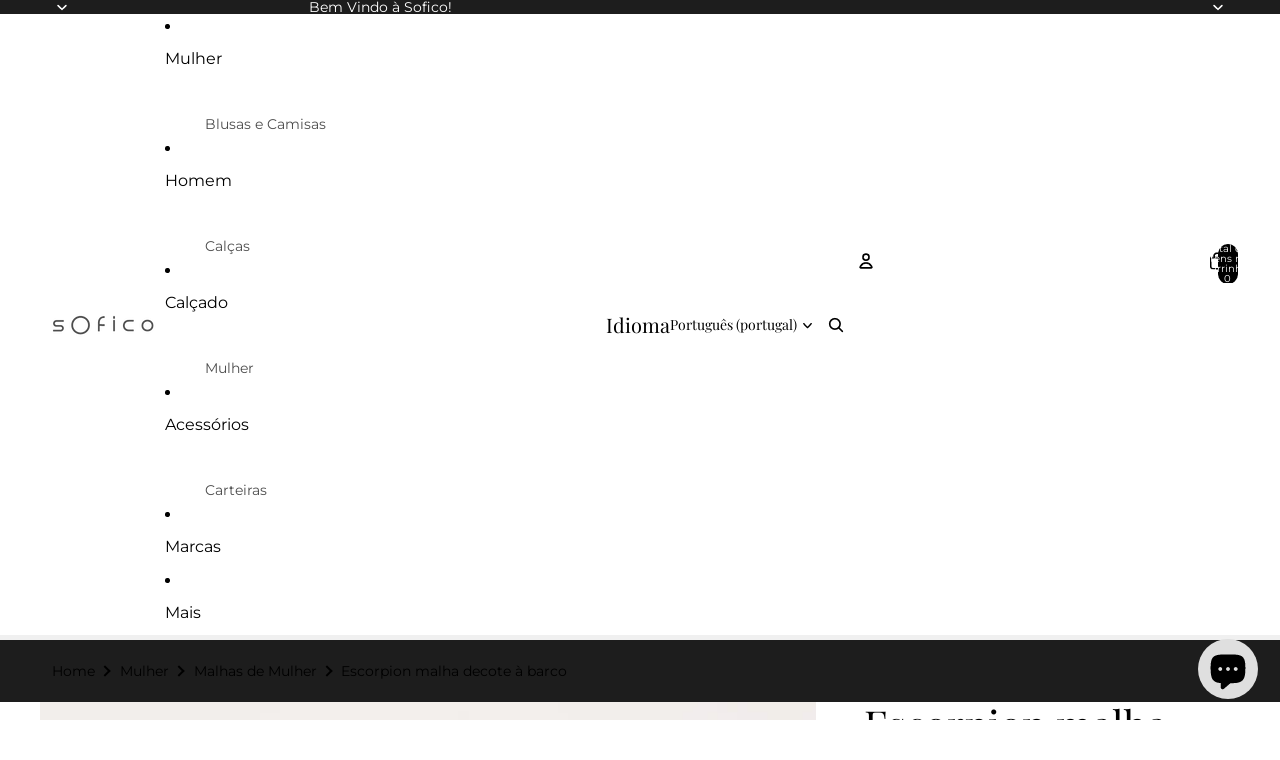

--- FILE ---
content_type: text/javascript; charset=utf-8
request_url: https://sofico.pt/web-pixels@fcfee988w5aeb613cpc8e4bc33m6693e112/web-pixel-3867214173@737156edc1fafd4538f270df27821f1c/sandbox/worker.modern.js
body_size: -546
content:
importScripts('https://sofico.pt/cdn/wpm/sfcfee988w5aeb613cpc8e4bc33m6693e112m.js');
globalThis.shopify = self.webPixelsManager.createShopifyExtend('3867214173', 'APP');
importScripts('/web-pixels/strict/app/web-pixel-3867214173@737156edc1fafd4538f270df27821f1c.js');


--- FILE ---
content_type: text/javascript; charset=utf-8
request_url: https://sofico.pt/web-pixels@fcfee988w5aeb613cpc8e4bc33m6693e112/web-pixel-3869475165@34ad157958823915625854214640f0bf/sandbox/worker.modern.js
body_size: -663
content:
importScripts('https://sofico.pt/cdn/wpm/sfcfee988w5aeb613cpc8e4bc33m6693e112m.js');
globalThis.shopify = self.webPixelsManager.createShopifyExtend('3869475165', 'APP');
importScripts('/web-pixels/strict/app/web-pixel-3869475165@34ad157958823915625854214640f0bf.js');
